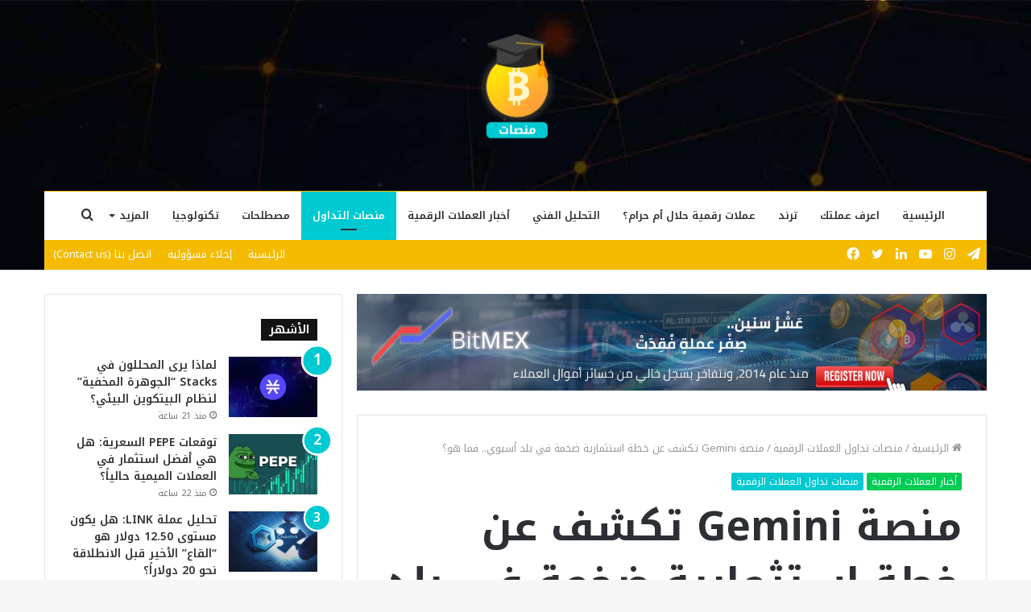

--- FILE ---
content_type: text/html; charset=UTF-8
request_url: https://btcacademy.online/wp-admin/admin-ajax.php?postviews_id=73325&action=tie_postviews&_=1768980855756
body_size: -50
content:
<span class="tie-icon-fire" aria-hidden="true"></span> 575</span>

--- FILE ---
content_type: text/html; charset=utf-8
request_url: https://accounts.google.com/o/oauth2/postmessageRelay?parent=https%3A%2F%2Fbtcacademy.online&jsh=m%3B%2F_%2Fscs%2Fabc-static%2F_%2Fjs%2Fk%3Dgapi.lb.en.2kN9-TZiXrM.O%2Fd%3D1%2Frs%3DAHpOoo_B4hu0FeWRuWHfxnZ3V0WubwN7Qw%2Fm%3D__features__
body_size: 160
content:
<!DOCTYPE html><html><head><title></title><meta http-equiv="content-type" content="text/html; charset=utf-8"><meta http-equiv="X-UA-Compatible" content="IE=edge"><meta name="viewport" content="width=device-width, initial-scale=1, minimum-scale=1, maximum-scale=1, user-scalable=0"><script src='https://ssl.gstatic.com/accounts/o/2580342461-postmessagerelay.js' nonce="S6vxpM6lS4TT-2Hx-dRyUg"></script></head><body><script type="text/javascript" src="https://apis.google.com/js/rpc:shindig_random.js?onload=init" nonce="S6vxpM6lS4TT-2Hx-dRyUg"></script></body></html>